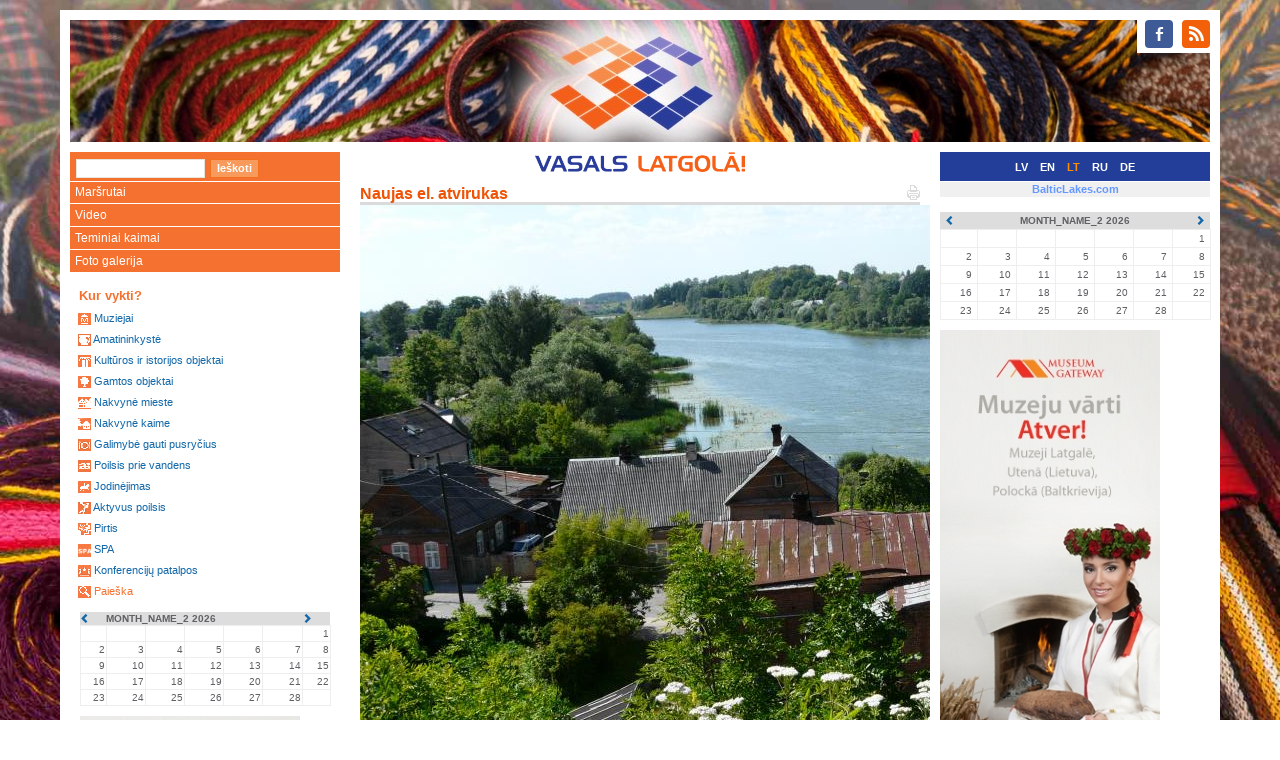

--- FILE ---
content_type: text/html
request_url: http://visitlatgale.com/lt/images/cards/send?id=4156
body_size: 3162
content:
<!DOCTYPE html>
<html lang="lt">
  <head>
    <meta charset="utf-8">
    <meta http-equiv="X-UA-Compatible" content="IE=edge">
    <meta name="viewport" content="width=device-width, initial-scale=1">
    <title>Naujas el. atvirukas - Vasalas Latgaloje</title>
    <link href="/css/bootstrap.min.css" rel="stylesheet">
    <!--[if lt IE 9]>
      <script src="https://oss.maxcdn.com/html5shiv/3.7.2/html5shiv.min.js"></script>
      <script src="https://oss.maxcdn.com/respond/1.4.2/respond.min.js"></script>
    <![endif]-->
    <link rel="stylesheet" type="text/css" href="/css/colorbox.css" />
    <link rel="stylesheet" href="/css/jquery.bxslider.css" />
    <link rel="stylesheet" href="/css/main.css?1" />
    <link rel="stylesheet" href="/css/layout.css?1" />
    <link rel="stylesheet" href="/css/content.css?1" />

    <link rel="shortcut icon" href="/i/favicon.ico" />
    <link rel="alternate" type="application/rss+xml" href="http://visitlatgale.com/lt/news/rss" title="RSS Feed" />
  </head>
  <body>
<div class="container head">
<div class="col-md-12">
<div id="soc-icons" class="pull-right"><ul class="soc">
    <li><a class="soc-facebook" href="https://www.facebook.com/Latgale.Travel"></a></li>
    <li><a class="soc-rss soc-icon-last" href="http://visitlatgale.com/lt/news/rss"></a></li>
</ul></div>
<div class="head-image" data-url="http://visitlatgale.com/lt"></div>
</div>
</div>
<!-- <div id="banner" style="background&#45;image:url(/i/bak.jpg) " > -->
<!-- <table width="100%" border="0" cellpadding="0" cellspacing="0"> -->
<!--   <tr> -->
<!--     <td valign="top"><img src="/i/left.gif"></td> -->
<!--     <td width="100%" align="center"><a href="/lt/"><img src="/i/center.gif"></a></td> -->
<!--     <td valign="top"><img src="/i/right.gif"></td> -->
<!--   </tr> -->
<!-- </table> -->
<!-- </div> -->
<div class="container"><div class="row">
<div class="col-md-3 col-sm-4 hidden-xs"><div id="left-panel-head"><div class="search_bar">
<FORM class="f-form search_bar" METHOD=GET ACTION="/lt/objects/list"><INPUT TYPE="text" NAME="q" value="" class="f-text"><INPUT TYPE="submit" NAME="cmd" value="Ieškoti" class="f-button" onMouseOver="javascript:className='f-button f-button-hover';" onMouseOut="javascript:className='f-button'"></form>
</div></div>
</div>
<div class="col-md-6 col-sm-5 col-xs-9"><div id="middle-panel-head">
<a href="/lt"><img src="/img/vasals.png" height="20"></a>
<div class="top_menu_item"></div>
</div>
</div>
<div class="col-md-3 col-sm-3 col-xs-3">
<div id="right-panel-head"><span class="lang-select"><a href="/lv/">LV</a></span>
<span class="lang-select"><a href="/en/">EN</a></span>
<span class="lang-select lang-active">LT</span>
<span class="lang-select"><a href="/ru/">RU</a></span>
<span class="lang-select"><a href="/de/">DE</a></span>
</div>
</div>
</div></div>

<div class="container">
<div class="row">
<div class="col-md-3 col-sm-4 hidden-xs">

<div class="left_menu">
<div class="hidden-xs"><div class="menu menu"><ul><li><a href="/lt/latgale/routes">Maršrutai</a></li><li><a href="/lt/latgale/video">Video</a></li><li><a href="http://www.inppregion.lt/lt/pasakukaimai">Teminiai kaimai</a></li><li><a href="/lt/images/gallery">Foto galerija</a></li></ul>
</div>
</div>
<div class="block_left"><div class="e-label-b-title">Kur vykti?</div>
<div class="cat-list-box">
	<div class="top-left-corner"><div class="top-left-inside"><div class="cat-list-box-corner">&bull;</div></div></div>
    <div class="bottom-right-corner"><div class="bottom-right-inside"><div class="cat-list-box-corner">&bull;</div></div></div>
<div class="cat-list">
<span class="cat-list-cat"><img src="/img/ico/museum_ss.gif" /> <a href="/lt/objects/list?c=8">Muziejai</a></span>
<span class="cat-list-cat"><img src="/img/ico/craft_ss.gif" /> <a href="/lt/objects/list?c=4">Amatininkystė</a></span>
<span class="cat-list-cat"><img src="/img/ico/cultural_history_ss.gif" /> <a href="/lt/objects/list?c=5">Kultūros ir istorijos objektai</a></span>
<span class="cat-list-cat"><img src="/img/ico/nature_ss.gif" /> <a href="/lt/objects/list?c=9">Gamtos objektai</a></span>
<span class="cat-list-cat"><img src="/img/ico/overnight_town_ss.gif" /> <a href="/lt/objects/list?c=11">Nakvynė mieste</a></span>
<span class="cat-list-cat"><img src="/img/ico/overnight_countryside_ss.gif" /> <a href="/lt/objects/list?c=10">Nakvynė kaime</a></span>
<span class="cat-list-cat"><img src="/img/ico/meal_place_ss.gif" /> <a href="/lt/objects/list?c=7">Galimybė gauti pusryčius</a></span>
<span class="cat-list-cat"><img src="/img/ico/relax_water_ss.gif" /> <a href="/lt/objects/list?c=12">Poilsis prie vandens</a></span>
<span class="cat-list-cat"><img src="/img/ico/riding_ss.gif" /> <a href="/lt/objects/list?c=13">Jodinėjimas</a></span>
<span class="cat-list-cat"><img src="/img/ico/recreation_ss.gif" /> <a href="/lt/objects/list?c=14">Aktyvus poilsis</a></span>
<span class="cat-list-cat"><img src="/img/ico/bathhouse_ss.gif" /> <a href="/lt/objects/list?c=1">Pirtis</a></span>
<span class="cat-list-cat"><img src="/img/ico/spa_ss.gif" /> <a href="/lt/objects/list?c=15">SPA</a></span>
<span class="cat-list-cat"><img src="/img/ico/conference_premise_ss.gif" /> <a href="/lt/objects/list?c=3">Konferencijų patalpos</a></span>
<span class="cat-list-cat"><span><img src="/img/ico/search_ss.gif" /> <a href="/lt/objects/list">Paieška</a></span></span>

</div>
</div>
</div>
<div class="block_left hidden-xs"><p>
<div class="events-calendar calendar"><table cellpadding="0" cellspacing="0">
	<tr>
	  <th class="prev"><a href="#"><span class="glyphicon glyphicon-chevron-left"></span></a></th>
		<th class="month" colspan='5'><input type="hidden" name="url" value="/lt/events/cal?gid=3" /><input type="hidden" name="y" value="2026" /><input type="hidden" name="m" value="2" />MONTH_NAME_2 2026</th>
		<th class="next"><a href="#"><span class="glyphicon glyphicon-chevron-right"></span></a></th>
	</tr>
<tr>
<td>&nbsp;&nbsp;&nbsp;</td><td>&nbsp;&nbsp;&nbsp;</td><td>&nbsp;&nbsp;&nbsp;</td><td>&nbsp;&nbsp;&nbsp;</td><td>&nbsp;&nbsp;&nbsp;</td><td>&nbsp;&nbsp;&nbsp;</td><td>1</td></tr>
<tr>
<td>2</td><td>3</td><td>4</td><td>5</td><td>6</td><td>7</td><td>8</td></tr>
<tr>
<td>9</td><td>10</td><td>11</td><td>12</td><td>13</td><td>14</td><td>15</td></tr>
<tr>
<td>16</td><td>17</td><td>18</td><td>19</td><td>20</td><td>21</td><td>22</td></tr>
<tr>
<td>23</td><td>24</td><td>25</td><td>26</td><td>27</td><td>28</td><td>&nbsp;&nbsp;&nbsp;</td></tr>
</table>
</div>
</p>
  <div style="text-align: justify;">
    <p><a target="_blank" href="https://lpr.gov.lv/lv/regionalie_projekti/museum_gateway/atver_muzeja_vartus"><img src="/img/n-9757.jpg" /></a></p>
  </div><a target="_blank" href="http://latgale.lv/lv/regionalie_projekti/museum_gateway/atver_muzeja_vartus"> </a><br /><br />
  <h1>Partneri</h1>
  <p>
   <div class="imtag pos-center" style=";width:70px;" align="center">
<a href="http://lpr.gov.lv" title=""><img src="/images/11710-23070-kr%C4%81sains%2C_ar_tekstu%2C_jpg%2C_100px-s.jpg" width="70" height="100" align="center" border="0" alt="" /></a></div>
<br /><div class="imtag pos-center" style=";width:88px;" align="center">
<a href="http://www.utena.lt" title=""><img src="/images/2589-14057-utenos_apskrities_herbas-s.jpg" width="88" height="100" align="center" border="0" alt="" /></a></div>
<br /> <div class="imtag pos-center" style=";width:230px;" align="center">
<a href="http://tourismcluster.lv/" title=""><img src="/images/9185-20550-banneris_eraf_litk230.gif" width="230" height="82" align="center" border="0" alt="" /></a></div>
</p>
  <p> </p>
  <p> </p>
  <p> </p>
  <p><a href="/images/11537-22901-baneris_izstades.jpg" rel="lightbox"><img src="/images/11537-22901-baneris_izstades.jpg" border="0" width="145" height="90" /></a><br /> </p>
</div>
</div>
</div>
<div class="col-md-6 col-sm-8"><div class="content row">

<div id="block_page" class="col-md-12"></div><div class="col-md-12"><h1><a href="/lt/images/cards/send?id=4156&amp;print=1"><img align="right" src="/i/pr1.gif"></a>Naujas el. atvirukas</h1></div><div class="page-content col-md-12" id="page-body"><form method="POST" class="f-form">
<input type="hidden" name="do" value="send" />
<input type="hidden" name="id" value="4156" />
<img src="/images/4156-15619-ludza_koka_apbuve.jpg" border="0" />
<div class="f-field"><div class="f-title">Jūsų el. paštas</div><input type="text" name="from" value="" class="f-text" /></div><div class="f-field"><div class="f-title">Jūsų vardas</div><input type="text" name="sender" value="" class="f-text" /></div><div class="f-field"><div class="f-title">Gavėjo el. paštas</div><input type="text" name="to" value="" class="f-text" /></div><div class="f-field"><div class="f-title">Tema</div><input type="text" name="subject" value="" class="f-text" /></div><div class="f-field"><div class="f-title">Tekstas</div><textarea name="message" rows="5" class="f-textarea"></textarea></div><div class="f-field"><input type="submit" value="Siųsti" onmouseover="javascript:className='f-button f-submit f-hover'" onmouseout="javascript:className='f-button f-submit'" class="f-button f-submit" /></div></form></div>
</div>
</div>
<div class="col-md-3 col-sm-12 hidden-xs hidden-sm"><table class="blc-site-select lang-bar">
<tr><td><a href="http://balticlakes.com/">BalticLakes.com</a></td></tr>
</table>

<div id="block_right"><div class="block_right_item"><p>
<div class="events-calendar calendar"><table cellpadding="0" cellspacing="0">
	<tr>
	  <th class="prev"><a href="#"><span class="glyphicon glyphicon-chevron-left"></span></a></th>
		<th class="month" colspan='5'><input type="hidden" name="url" value="/lt/events/cal?gid=3" /><input type="hidden" name="y" value="2026" /><input type="hidden" name="m" value="2" />MONTH_NAME_2 2026</th>
		<th class="next"><a href="#"><span class="glyphicon glyphicon-chevron-right"></span></a></th>
	</tr>
<tr>
<td>&nbsp;&nbsp;&nbsp;</td><td>&nbsp;&nbsp;&nbsp;</td><td>&nbsp;&nbsp;&nbsp;</td><td>&nbsp;&nbsp;&nbsp;</td><td>&nbsp;&nbsp;&nbsp;</td><td>&nbsp;&nbsp;&nbsp;</td><td>1</td></tr>
<tr>
<td>2</td><td>3</td><td>4</td><td>5</td><td>6</td><td>7</td><td>8</td></tr>
<tr>
<td>9</td><td>10</td><td>11</td><td>12</td><td>13</td><td>14</td><td>15</td></tr>
<tr>
<td>16</td><td>17</td><td>18</td><td>19</td><td>20</td><td>21</td><td>22</td></tr>
<tr>
<td>23</td><td>24</td><td>25</td><td>26</td><td>27</td><td>28</td><td>&nbsp;&nbsp;&nbsp;</td></tr>
</table>
</div>
</p>
  <div style="text-align: justify;">
    <p><a target="_blank" href="https://lpr.gov.lv/lv/regionalie_projekti/museum_gateway/atver_muzeja_vartus"><img src="/img/n-9757.jpg" /></a></p>
  </div><a target="_blank" href="http://latgale.lv/lv/regionalie_projekti/museum_gateway/atver_muzeja_vartus"> </a><br /><br />
  <h1>Partneri</h1>
  <p>
   <div class="imtag pos-center" style=";width:70px;" align="center">
<a href="http://lpr.gov.lv" title=""><img src="/images/11710-23070-kr%C4%81sains%2C_ar_tekstu%2C_jpg%2C_100px-s.jpg" width="70" height="100" align="center" border="0" alt="" /></a></div>
<br /><div class="imtag pos-center" style=";width:88px;" align="center">
<a href="http://www.utena.lt" title=""><img src="/images/2589-14057-utenos_apskrities_herbas-s.jpg" width="88" height="100" align="center" border="0" alt="" /></a></div>
<br /> <div class="imtag pos-center" style=";width:230px;" align="center">
<a href="http://tourismcluster.lv/" title=""><img src="/images/9185-20550-banneris_eraf_litk230.gif" width="230" height="82" align="center" border="0" alt="" /></a></div>
</p>
  <p> </p>
  <p> </p>
  <p> </p>
  <p><a href="/images/11537-22901-baneris_izstades.jpg" rel="lightbox"><img src="/images/11537-22901-baneris_izstades.jpg" border="0" width="145" height="90" /></a><br /> </p>
</div>
</div>
</div>
</div>
</div>
<div class="container footer"><div class="row">
	<div class="col-md-12"><div class="footer-inside">
				<font color="silver" size="-2">© 2007 Latgalos regiono plėtros agentūra</font>
	</div></div>
</div></div>
    <script src="/js/jquery-1.12.0.min.js"></script>
    <script src="/js/bootstrap.min.js"></script>
    <script src="/js/jquery-migrate-1.3.0.min.js"></script>
    <script src="/js/jquery.matchHeight-min.js"></script>
    <script src="/js/jquery.bxslider.min.js"></script>
    <script src="/js/jquery.corner.js"></script>
    <script src="/js/jquery.ba-bbq.min.js"></script>
    <script type="text/javascript" src="/js/jquery.colorbox-min.js"></script>
    <script src="/js/application.js?1"></script>
    <script src="http://www.google-analytics.com/urchin.js"></script>
    <script type="text/javascript">
    //<![CDATA[
    _uacct = "UA-1675863-1";
    urchinTracker();
    //]]>
    </script>
    <script type="text/javascript" src="//s7.addthis.com/js/300/addthis_widget.js#pubid=ra-56b0a496c4ca6214" async="async"></script>
  </body>
</html>
